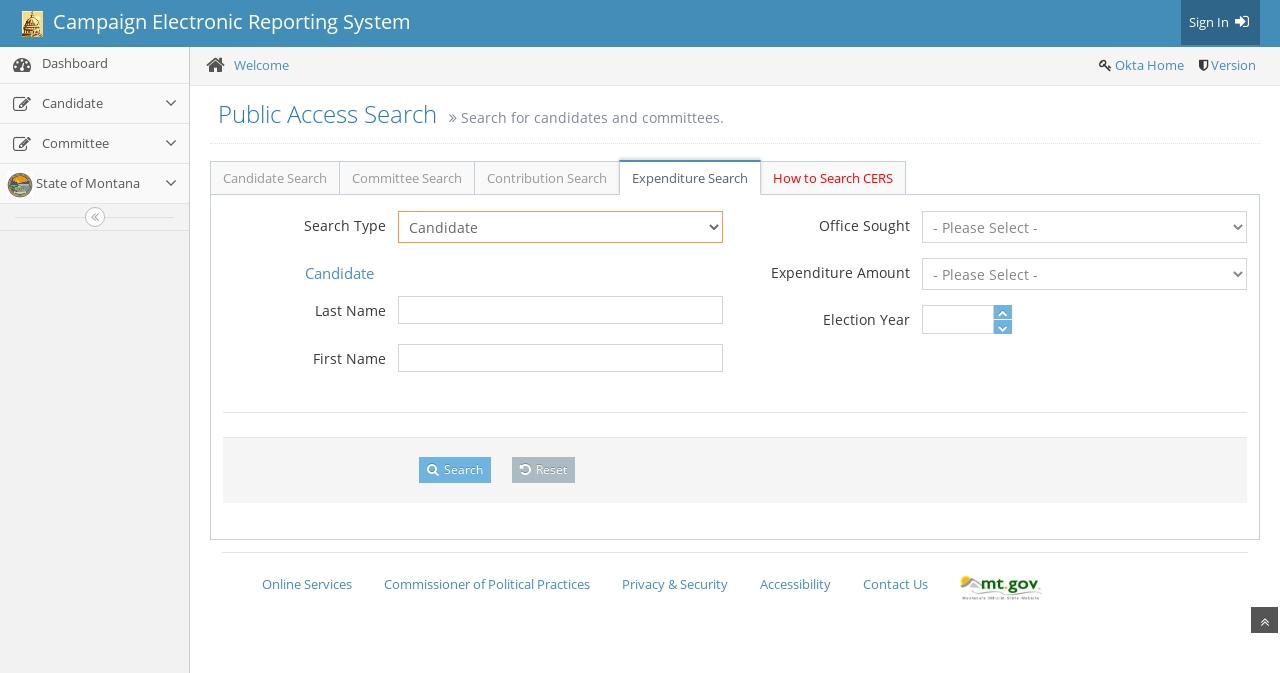

--- FILE ---
content_type: text/javascript;charset=UTF-8
request_url: https://cers-ext.mt.gov/CampaignTracker/assets/js/jqGrid/i18n/grid.locale-en.js
body_size: 6793
content:
;(function($){
/**
 * jqGrid English Translation
 * Tony Tomov tony@trirand.com
 * http://trirand.com/blog/ 
 * Dual licensed under the MIT and GPL licenses:
 * http://www.opensource.org/licenses/mit-license.php
 * http://www.gnu.org/licenses/gpl.html
**/
$.jgrid = $.jgrid || {};
$.extend($.jgrid,{
	defaults : {
		recordtext: "View {0} - {1} of {2}",
		emptyrecords: "No records to view",
		loadtext: "Loading...",
		pgtext : "Page {0} of {1}"
	},
	search : {
		caption: "Search...",
		Find: "Find",
		Reset: "Reset",
		odata: [{ oper:'eq', text:'equal'},{ oper:'ne', text:'not equal'},{ oper:'lt', text:'less'},{ oper:'le', text:'less or equal'},{ oper:'gt', text:'greater'},{ oper:'ge', text:'greater or equal'},{ oper:'bw', text:'begins with'},{ oper:'bn', text:'does not begin with'},{ oper:'in', text:'is in'},{ oper:'ni', text:'is not in'},{ oper:'ew', text:'ends with'},{ oper:'en', text:'does not end with'},{ oper:'cn', text:'contains'},{ oper:'nc', text:'does not contain'}],
		groupOps: [	{ op: "AND", text: "all" },	{ op: "OR",  text: "any" }	]
	},
	edit : {
		addCaption: "Add Record",
		editCaption: "Edit Record",
		bSubmit: "Submit",
		bCancel: "Cancel",
		bClose: "Close",
		saveData: "Data has been changed! Save changes?",
		bYes : "Yes",
		bNo : "No",
		bExit : "Cancel",
		msg: {
			required:"Field is required",
			number:"Please, enter valid number",
			minValue:"value must be greater than or equal to ",
			maxValue:"value must be less than or equal to",
			email: "is not a valid e-mail",
			integer: "Please, enter valid integer value",
			date: "Please, enter valid date value",
			url: "is not a valid URL. Prefix required ('http://' or 'https://')",
			nodefined : " is not defined!",
			novalue : " return value is required!",
			customarray : "Custom function should return array!",
			customfcheck : "Custom function should be present in case of custom checking!"
			
		}
	},
	view : {
		caption: "View Record",
		bClose: "Close"
	},
	del : {
		caption: "Delete",
		msg: "Delete selected record(s)?",
		bSubmit: "Delete",
		bCancel: "Cancel"
	},
	nav : {
		edittext: "",
		edittitle: "Edit selected row",
		addtext:"",
		addtitle: "Add new row",
		deltext: "",
		deltitle: "Delete selected row",
		searchtext: "",
		searchtitle: "Find records",
		refreshtext: "",
		refreshtitle: "Reload Grid",
		alertcap: "Warning",
		alerttext: "Please, select row",
		viewtext: "",
		viewtitle: "View selected row"
	},
	col : {
		caption: "Select columns",
		bSubmit: "Ok",
		bCancel: "Cancel"
	},
	errors : {
		errcap : "Error",
		nourl : "No url is set",
		norecords: "No records to process",
		model : "Length of colNames <> colModel!"
	},
	formatter : {
		integer : {thousandsSeparator: ",", defaultValue: '0'},
		number : {decimalSeparator:".", thousandsSeparator: ",", decimalPlaces: 2, defaultValue: '0.00'},
		currency : {decimalSeparator:".", thousandsSeparator: ",", decimalPlaces: 2, prefix: "", suffix:"", defaultValue: '0.00'},
		date : {
			dayNames:   [
				"Sun", "Mon", "Tue", "Wed", "Thr", "Fri", "Sat",
				"Sunday", "Monday", "Tuesday", "Wednesday", "Thursday", "Friday", "Saturday"
			],
			monthNames: [
				"Jan", "Feb", "Mar", "Apr", "May", "Jun", "Jul", "Aug", "Sep", "Oct", "Nov", "Dec",
				"January", "February", "March", "April", "May", "June", "July", "August", "September", "October", "November", "December"
			],
			AmPm : ["am","pm","AM","PM"],
			S: function (j) {return j < 11 || j > 13 ? ['st', 'nd', 'rd', 'th'][Math.min((j - 1) % 10, 3)] : 'th';},
			srcformat: 'Y-m-d',
			newformat: 'n/j/Y',
			parseRe : /[Tt\\\/:_;.,\t\s-]/,
			masks : {
				// see http://php.net/manual/en/function.date.php for PHP format used in jqGrid
				// and see http://docs.jquery.com/UI/Datepicker/formatDate
				// and https://github.com/jquery/globalize#dates for alternative formats used frequently
				// one can find on https://github.com/jquery/globalize/tree/master/lib/cultures many
				// information about date, time, numbers and currency formats used in different countries
				// one should just convert the information in PHP format
				ISO8601Long:"Y-m-d H:i:s",
				ISO8601Short:"Y-m-d",
				// short date:
				//    n - Numeric representation of a month, without leading zeros
				//    j - Day of the month without leading zeros
				//    Y - A full numeric representation of a year, 4 digits
				// example: 3/1/2012 which means 1 March 2012
				ShortDate: "n/j/Y", // in jQuery UI Datepicker: "M/d/yyyy"
				// long date:
				//    l - A full textual representation of the day of the week
				//    F - A full textual representation of a month
				//    d - Day of the month, 2 digits with leading zeros
				//    Y - A full numeric representation of a year, 4 digits
				LongDate: "l, F d, Y", // in jQuery UI Datepicker: "dddd, MMMM dd, yyyy"
				// long date with long time:
				//    l - A full textual representation of the day of the week
				//    F - A full textual representation of a month
				//    d - Day of the month, 2 digits with leading zeros
				//    Y - A full numeric representation of a year, 4 digits
				//    g - 12-hour format of an hour without leading zeros
				//    i - Minutes with leading zeros
				//    s - Seconds, with leading zeros
				//    A - Uppercase Ante meridiem and Post meridiem (AM or PM)
				FullDateTime: "l, F d, Y g:i:s A", // in jQuery UI Datepicker: "dddd, MMMM dd, yyyy h:mm:ss tt"
				// month day:
				//    F - A full textual representation of a month
				//    d - Day of the month, 2 digits with leading zeros
				MonthDay: "F d", // in jQuery UI Datepicker: "MMMM dd"
				// short time (without seconds)
				//    g - 12-hour format of an hour without leading zeros
				//    i - Minutes with leading zeros
				//    A - Uppercase Ante meridiem and Post meridiem (AM or PM)
				ShortTime: "g:i A", // in jQuery UI Datepicker: "h:mm tt"
				// long time (with seconds)
				//    g - 12-hour format of an hour without leading zeros
				//    i - Minutes with leading zeros
				//    s - Seconds, with leading zeros
				//    A - Uppercase Ante meridiem and Post meridiem (AM or PM)
				LongTime: "g:i:s A", // in jQuery UI Datepicker: "h:mm:ss tt"
				SortableDateTime: "Y-m-d\\TH:i:s",
				UniversalSortableDateTime: "Y-m-d H:i:sO",
				// month with year
				//    Y - A full numeric representation of a year, 4 digits
				//    F - A full textual representation of a month
				YearMonth: "F, Y" // in jQuery UI Datepicker: "MMMM, yyyy"
			},
			reformatAfterEdit : false
		},
		baseLinkUrl: '',
		showAction: '',
		target: '',
		checkbox : {disabled:true},
		idName : 'id'
	}
});
})(jQuery);
